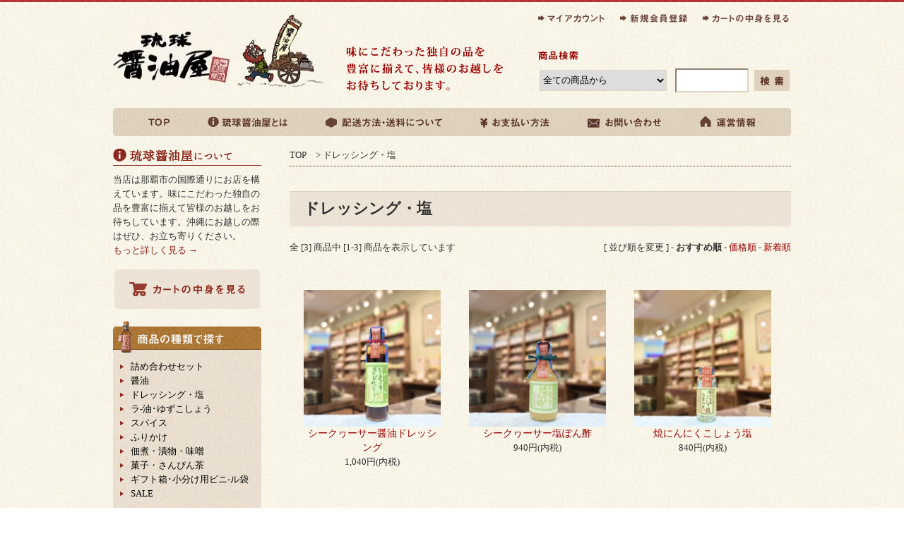

--- FILE ---
content_type: text/html; charset=EUC-JP
request_url: https://ryukyushoyuya.co.jp/?mode=cate&cbid=1249554&csid=0
body_size: 6813
content:
<!DOCTYPE html PUBLIC "-//W3C//DTD XHTML 1.0 Transitional//EN" "http://www.w3.org/TR/xhtml1/DTD/xhtml1-transitional.dtd">
<html xmlns:og="http://ogp.me/ns#" xmlns:fb="http://www.facebook.com/2008/fbml" xmlns:mixi="http://mixi-platform.com/ns#" xmlns="http://www.w3.org/1999/xhtml" xml:lang="ja" lang="ja" dir="ltr">
<head>
<meta http-equiv="content-type" content="text/html; charset=euc-jp" />
<meta http-equiv="X-UA-Compatible" content="IE=edge,chrome=1" />
<title>ドレッシング・塩 - 琉球醤油屋</title>
<meta name="Keywords" content="ドレッシング・塩,琉球醤油屋,塩醤油,沖縄,国際通り,平和通り,お土産,調味料" />
<meta name="Description" content="琉球醤油屋では人気の塩醤油の他にも味にこだわった独自の品を豊富に揃えております。" />
<meta name="Author" content="" />
<meta name="Copyright" content="GMOペパボ" />
<meta http-equiv="content-style-type" content="text/css" />
<meta http-equiv="content-script-type" content="text/javascript" />
<link rel="stylesheet" href="https://img06.shop-pro.jp/PA01162/482/css/2/index.css?cmsp_timestamp=20260106113741" type="text/css" />

<link rel="alternate" type="application/rss+xml" title="rss" href="https://ryukyushoyuya.co.jp/?mode=rss" />
<link rel="alternate" media="handheld" type="text/html" href="https://ryukyushoyuya.co.jp/?mode=cate&cbid=1249554&csid=0" />
<link rel="shortcut icon" href="https://img06.shop-pro.jp/PA01162/482/favicon.ico?cmsp_timestamp=20240924101743" />
<script type="text/javascript" src="//ajax.googleapis.com/ajax/libs/jquery/1.7.2/jquery.min.js" ></script>
<meta property="og:title" content="ドレッシング・塩 - 琉球醤油屋" />
<meta property="og:description" content="琉球醤油屋では人気の塩醤油の他にも味にこだわった独自の品を豊富に揃えております。" />
<meta property="og:url" content="https://ryukyushoyuya.co.jp?mode=cate&cbid=1249554&csid=0" />
<meta property="og:site_name" content="琉球醤油屋" />
<meta property="og:image" content=""/>
<script>
  var Colorme = {"page":"product_list","shop":{"account_id":"PA01162482","title":"\u7409\u7403\u91a4\u6cb9\u5c4b"},"basket":{"total_price":0,"items":[]},"customer":{"id":null}};

  (function() {
    function insertScriptTags() {
      var scriptTagDetails = [];
      var entry = document.getElementsByTagName('script')[0];

      scriptTagDetails.forEach(function(tagDetail) {
        var script = document.createElement('script');

        script.type = 'text/javascript';
        script.src = tagDetail.src;
        script.async = true;

        if( tagDetail.integrity ) {
          script.integrity = tagDetail.integrity;
          script.setAttribute('crossorigin', 'anonymous');
        }

        entry.parentNode.insertBefore(script, entry);
      })
    }

    window.addEventListener('load', insertScriptTags, false);
  })();
</script>
</head>
<body>
<meta name="colorme-acc-payload" content="?st=1&pt=10028&ut=1249554,0&at=PA01162482&v=20260122160943&re=&cn=14f6dcf1eb87b37aa6dec00c65e27934" width="1" height="1" alt="" /><script>!function(){"use strict";Array.prototype.slice.call(document.getElementsByTagName("script")).filter((function(t){return t.src&&t.src.match(new RegExp("dist/acc-track.js$"))})).forEach((function(t){return document.body.removeChild(t)})),function t(c){var r=arguments.length>1&&void 0!==arguments[1]?arguments[1]:0;if(!(r>=c.length)){var e=document.createElement("script");e.onerror=function(){return t(c,r+1)},e.src="https://"+c[r]+"/dist/acc-track.js?rev=3",document.body.appendChild(e)}}(["acclog001.shop-pro.jp","acclog002.shop-pro.jp"])}();</script><a id="pagetop"></a>
<div id="wrapper">
<div id="container">

	
<div class="header">
<div class="heaeder-left">
<h1 class="header-left-h1"><a href="./"><img src="https://img06.shop-pro.jp/PA01162/482/etc/logo2.jpg?cmsp_timestamp=20210907094952" width="310" height="109" alt="琉球醤油屋" /></a></h1>
<h2 class="header-left-h2"><img src="https://img05.shop-pro.jp/PA01162/482/etc/h2.png?20120411115444" width="222" height="63" alt="味にこだわった独自の品を豊富に揃えて、皆様のお越しをお待ちしております。" /></h2>
</div>

<div class="header-right">
<ul class="h-navi">
<li><a href="https://ryukyushoyuya.co.jp/?mode=myaccount" class="hnavi1"><span class="none">マイアカウント</span></a></li>
<li><a href="https://ryukyushoyuya.co.jp/customer/signup/new" class="hnavi2"><span class="none">新規会員登録</span></a></li>
<li><a href="https://ryukyushoyuya.co.jp/cart/proxy/basket?shop_id=PA01162482&shop_domain=ryukyushoyuya.co.jp" class="hnavi3"><span class="none">カートの中身を見る</span></a></li>
</ul>
<div class="productsearch">
<h3><img src="https://img05.shop-pro.jp/PA01162/482/etc/productsearch.png?20120411115325" width="57" height="13" alt="商品検索" /></h3>
<form action="https://ryukyushoyuya.co.jp/" method="GET" id="search">
<input type="hidden" name="mode" value="srh" />
<table>
<tr><td width="190px">
<select name="cid" style="width:180px; border-color:#E0D3C0; height:30px;">
<option value="">全ての商品から</option>
<option value="1249555,0">詰め合わせセット</option>
<option value="1189568,0">醤油</option>
<option value="1249554,0">ドレッシング・塩</option>
<option value="1249558,0">ラ-油･ゆずこしょう</option>
<option value="1415018,0">スパイス</option>
<option value="2901198,0">ふりかけ</option>
<option value="1249559,0">佃煮・漬物・味噌</option>
<option value="1189574,0">菓子・さんぴん茶</option>
<option value="2723783,0">ギフト箱･小分け用ビニ-ル袋</option>
<option value="2619851,0">SALE</option>
</select>
</td>
<td width="110px">
<input type="text" name="keyword" style="width:100px; height:30px; border-color:#E0D3C0;">
</td>
<td><input type="image" src="//img05.shop-pro.jp/PA01162/482/etc/btn-search.gif?20120411115344" value="submit" alt="検索" border="0">
</td></tr>
</table>
</form>
</div>

</div>

</div>

<ul class="g-navi">
<li><a href="./" class="gnavi1"><span class="none">トップ</span></a></li>
<li><a href="http://ryukyushoyuya.co.jp/?tid=2&mode=f1" class="gnavi2"><span class="none">琉球醤油屋とは</span></a></li>
<li><a href="https://ryukyushoyuya.co.jp/?mode=sk#delivery" class="gnavi3"><span class="none">配送方法・送料について</span></a></li>
<li><a href="https://ryukyushoyuya.co.jp/?mode=sk#payment" class="gnavi4"><span class="none">お支払い方法</span></a></li>
<li><a href="https://ryukyusyouya.shop-pro.jp/customer/inquiries/new" class="gnavi5"><span class="none">お問い合わせ</span></a></li>
<li><a href="https://ryukyushoyuya.co.jp/?mode=sk" class="gnavi6"><span class="none">運営情報</span></a></li>
</ul>

</div>

	
	
<div id="container">

<div class="main">

<div id="bread">
<a href="./">TOP</a>
 &gt; <a href='?mode=cate&cbid=1249554&csid=0'>ドレッシング・塩</a></div>









<h3 class="product-ttl">ドレッシング・塩</h3>


<p class="p-left">
全 [3] 商品中 [1-3] 商品を表示しています
</p>


<p class="p-right">
[&nbsp;並び順を変更&nbsp;] - 
<span style="font-weight: bolder;">おすすめ順</span> - <a href="?mode=cate&cbid=1249554&csid=0&sort=p">価格順</a> - <a href="?mode=cate&cbid=1249554&csid=0&sort=n">新着順</a></p>



<ul class="product-list">
<li><p>
<a href="?pid=42285041"><img src="https://img06.shop-pro.jp/PA01162/482/product/42285041_th.jpg?cmsp_timestamp=20240815123916" width="194" /></a>
</p>
<p><a href="?pid=42285041">シークヮーサー醤油ドレッシング</a>
</p>
<p>

1,040円(内税)<br />
</p>
</li>
<li><p>
<a href="?pid=42285877"><img src="https://img06.shop-pro.jp/PA01162/482/product/42285877_th.jpg?cmsp_timestamp=20240815124005" width="194" /></a>
</p>
<p><a href="?pid=42285877">シークヮーサー塩ぽん酢</a>
</p>
<p>

940円(内税)<br />
</p>
</li>
<li><p>
<a href="?pid=42308596"><img src="https://img06.shop-pro.jp/PA01162/482/product/42308596_th.jpg?cmsp_timestamp=20240815124135" width="194" /></a>
</p>
<p><a href="?pid=42308596">焼にんにくこしょう塩</a>
</p>
<p>

840円(内税)<br />
</p>
</li>
</ul>


<p class="clear tcenter b-m50">	全 [3] 商品中 [1-3] 商品を表示しています
	</p>

	
	
</p>


<ul class="best-selling clear">
<li><p>

<a href="?pid=42284395"><img src="https://img06.shop-pro.jp/PA01162/482/product/42284395_th.jpg?cmsp_timestamp=20240815115026" width="125" /></a>

<p><a href="?pid=42284395"><img class='new_mark_img1' src='https://img.shop-pro.jp/img/new/icons30.gif' style='border:none;display:inline;margin:0px;padding:0px;width:auto;' />塩醤油 250ml</a></p>

1,080円(内税)<br />
</p>
<p></p>
</li>
<li><p>

<a href="?pid=42026860"><img src="https://img06.shop-pro.jp/PA01162/482/product/42026860_th.jpg?cmsp_timestamp=20240815124250" width="125" /></a>

<p><a href="?pid=42026860">おかず醤油ラー油</a></p>

1,040円(内税)<br />
</p>
<p></p>
</li>
<li><p>

<a href="?pid=42309243"><img src="https://img06.shop-pro.jp/PA01162/482/product/42309243_th.jpg?cmsp_timestamp=20240820125442" width="125" /></a>

<p><a href="?pid=42309243">黒糖醤油かりんとう 140g</a></p>

850円(内税)<br />
</p>
<p></p>
</li>
</ul>


<ul class="featured-products">
<li><p>

<a href="?pid=165089502"><img src="https://img06.shop-pro.jp/PA01162/482/product/165089502_th.png?cmsp_timestamp=20240820140209" width="125" /></a>

<p><a href="?pid=165089502">定番醤油セット</a></p>

3,210円(内税)<br />
</p>
<p></p>
</li>
<li><p>

<a href="?pid=181188637"><img src="https://img06.shop-pro.jp/PA01162/482/product/181188637_th.png?cmsp_timestamp=20240820134012" width="125" /></a>

<p><a href="?pid=181188637">琉球醤油屋ベスト４セット</a></p>

4,500円(内税)<br />
</p>
<p></p>
</li>
<li><p>

<a href="?pid=181188677"><img src="https://img06.shop-pro.jp/PA01162/482/product/181188677_th.png?cmsp_timestamp=20240820134113" width="125" /></a>

<p><a href="?pid=181188677">人気の醤油セット</a></p>

3,620円(内税)<br />
</p>
<p></p>
</li>
<li><p>

<a href="?pid=181188697"><img src="https://img06.shop-pro.jp/PA01162/482/product/181188697_th.png?cmsp_timestamp=20240820134154" width="125" /></a>

<p><a href="?pid=181188697">塩醤油・ピリ辛セット</a></p>

4,420円(内税)<br />
</p>
<p></p>
</li>
<li><p>

<a href="?pid=181188713"><img src="https://img06.shop-pro.jp/PA01162/482/product/181188713_th.png?cmsp_timestamp=20240820134241" width="125" /></a>

<p><a href="?pid=181188713">お手頃セット</a></p>

1,960円(内税)<br />
</p>
<p></p>
</li>
<li><p>

<a href="?pid=183355084"><img src="https://img06.shop-pro.jp/PA01162/482/product/183355084_th.png?cmsp_timestamp=20241120100131" width="125" /></a>

<p><a href="?pid=183355084">おすすめ詰め合わせセット</a></p>

5,270円(内税)<br />
</p>
<p></p>
</li>
<li><p>

<a href="?pid=126529681"><img src="https://img06.shop-pro.jp/PA01162/482/product/126529681_th.png?cmsp_timestamp=20240820135304" width="125" /></a>

<p><a href="?pid=126529681">定番醤油セット(150ml)</a></p>

1,990円(内税)<br />
</p>
<p></p>
</li>
<li><p>

<a href="?pid=41993901"><img src="https://img06.shop-pro.jp/PA01162/482/product/41993901_th.png?cmsp_timestamp=20240918142610" width="125" /></a>

<p><a href="?pid=41993901">詰め合わせセット2</a></p>

3,710円(内税)<br />
</p>
<p></p>
</li>
</ul>

<h4 class="clear"><img src="https://img05.shop-pro.jp/PA01162/482/etc/ttl-shopintro.png?20120413080124" width="97" height="17" alt="店舗紹介" /></h4>
<div class="shop-info">


<div class="shopinfo2">
<h5><span class="none">琉球醤油屋 国際通り 松尾店　5月1日OPEN!</span><a href="https://goo.gl/maps/yDNncfTbVvQ87Wvg7" target="_blank">Googleマップで確認</a></h5>
<table class="shopinfo-tbl">
<tr><th>所在地</th><td>〒900-0014　沖縄県那覇市松尾2-1-3<b>(R5.5.1NEW OPEN!)</b></td></tr>
<tr><th>電話番号</th><td>：098-861-0191</td></tr>
<tr><th>店休日</th><td>：年中無休</td></tr>
<tr><th>営業時間</th><td>：10：00～20：00</td></tr>
<tr><th>駐車場</th><td>：なし</td></tr>
<tr><th>アクセス</th><td>：県庁前駅より徒歩8分</td></tr>
</table>
</div>
		
	
<!---	
<table>
		<tr valign="top">
			<td><img src="https://img06.shop-pro.jp/PA01162/482/etc/IMG_1771.JPG?cmsp_timestamp=20230427114902" width="250"></td>
			<td>&nbsp;&nbsp;&nbsp;<a href="http://ryukyushoyuya.co.jp/?tid=2&mode=f1#shop"><b><font size="3" color="#8b0000">琉球醤油屋 国際通り 松尾店</font><font size="3" color="#000000">（R5.5.1NEW OPEN!）</font></b></a><br><br>
&nbsp;&nbsp;&nbsp;&nbsp;<font size="3">〒900-0014<br>
&nbsp;&nbsp;&nbsp;&nbsp;沖縄県那覇市松尾2-1-3<br>
&nbsp;&nbsp;&nbsp;&nbsp;℡：098-861-0191<br><br>
&nbsp;&nbsp;&nbsp;&nbsp;営業時間：10：00～20：00(年中無休)<br>
&nbsp;&nbsp;&nbsp;&nbsp;駐車場：なし<br>
&nbsp;&nbsp;&nbsp;&nbsp;県庁前駅より徒歩8分</font><br><br>
				&nbsp;&nbsp;&nbsp;<a href="https://goo.gl/maps/FoozA7Uj2Ef4mGqu8?coh=178572&entry=tt">
				Googlemapで見る</a>
			</td>
		</tr>
	</table>	
	--->
<!---	
<div class="shop1">
<h5><a href="http://ryukyushoyuya.co.jp/?tid=2&mode=f1#shop">琉球醤油屋<br />
国際通り１号店</a></h5>
<p>〒900-0013</p>
<p>沖縄県那覇市牧志2-7-27</p>
<p>℡：098-863-5990</p>
<p>営業時間：10：00～21：00</p>
<p>駐車場：なし</p>
<p>ゆいレール牧志駅より徒歩3分</p>
</div>
shop1 end
<div class="shop1">
<h5><a href="http://ryukyushoyuya.co.jp/?tid=2&mode=f1#shop">琉球醤油屋<br />
松尾店</a></h5>
<p>〒900-0014</p>
<p>沖縄県那覇市松尾2-1-3</p>
<p>℡：098-861-0191</p>
<p>営業時間：10：00～20：00</p>
<p>駐車場：なし</p>
<p>県庁前駅より徒歩8分</p>
</div>
shop2 end-->
</div>


<div class="user-guide">
<div class="guide-left">
<h5><img src="https://img05.shop-pro.jp/PA01162/482/etc/sub-pay.png?20120413135306" width="77" height="12" alt="お支払い方法" /></h5>
<ul class="pay-guide">
<li>・クレジットカード決済</li>
<li>・代金引換（現金のみ）</li>
<li>・ゆうちょ銀行（原則、プレゼント発送時のみ）<br/>　ご希望の方は<a href="&#109;&#97;&#105;&#108;&#116;&#111;&#58;&#105;&#110;&#102;&#111;&#64;&#114;&#121;&#117;&#107;&#121;&#117;&#115;&#104;&#111;&#121;&#117;&#121;&#97;&#46;&#99;&#111;&#46;&#106;&#112;" class="wine" target="blank">&#105;&#110;&#102;&#111;&#64;&#114;&#121;&#117;&#107;&#121;&#117;&#115;&#104;&#111;&#121;&#117;&#121;&#97;&#46;&#99;&#111;&#46;&#106;&#112;</a>まで<br/>　お問い合わせ下さい。</li>
</ul>
<h5><img src="https://img05.shop-pro.jp/PA01162/482/etc/sub-carriage.png?20120413135425" width="56" height="12" alt="送料・配送料" /></h5>
<p class="yamato">配送業者：クロネコヤマト</p>
<p class="b-m10">地方発送料金表　　単位：円</p>
<table class="yamato-tbl">
<tr><th>北海道</th><td>1,440</td><th>関西</th><td>1,420</td></tr>
<tr><th>東北</th><td>1,420</td><th>中国</th><td>1,420</td></tr>
<tr><th>関東</th><td>1,420</td><th>四国</th><td>1,420</td></tr>
<tr><th>信越</th><td>1,420</td><th>九州</th><td>1,420</td></tr>
<tr><th>北陸</th><td>1,420</td><th>沖縄</th><td>730</td></tr>
<tr><th>中部</th><td>1,420</td></tr>
</table>
<div class="yamato-attend">
<p>※代金引換の場合、手数料330円が必要となります。</p>
<p>※出荷日より到着までは、</p>
<p>　・関西以西 → 翌日</p>
<p>　・中部以東 → 翌々日</p>
<p>　となっておりますのでご了承下さい。</p>
</div>
</div>

<div class="guide-right">
<h5><img src="https://img05.shop-pro.jp/PA01162/482/etc/sub-period.png?20120413135514" width="61" height="12" alt="引渡し期間" /></h5>
<p>ご注文から10日以内で発送いたします。</p>
<p>もし何らかの事情で遅くなる場合はEメールまたは電話でご連絡します。</p>
<h5><img src="https://img05.shop-pro.jp/PA01162/482/etc/sub-return.png?20120413135539" width="149" height="12" alt="返品の可否と条件について" /></h5>
<p>商品の相違、不良品、破損で返品・交換を希望される場合は商品到着後、早急にご連絡下さい。返品は宅配便の着払いで販売元へお送り下さい。尚、食品に付き、原則としてお客様の都合による返品及び交換はご容赦下さいませ。</p>
<h5><img src="https://img05.shop-pro.jp/PA01162/482/etc/sub-returnperiod.png?20120413135605" width="52" height="12" alt="返品期限" /></h5>
<p>商品到着日より７日以内</p>
<h5><img src="https://img05.shop-pro.jp/PA01162/482/etc/sub-contact.png?20120413135716" width="76" height="12" alt="お問い合わせ" /></h5>
<p>琉球醤油屋</p>
<p>沖縄県那覇市松尾2-1-3</p>
<p>電話：098-861-0191</p>
<p>E-MAIL：info@ryukyushouyuya.co.jp</p><br>
	<div class="yamato-attend">
	<p>※ﾒｰﾙでのお問い合わせは返信にお時間がかかる場合がございます。<br>お急ぎの方は、お電話にてお問い合わせをお願い致します。</p>	</div>
<p>
</div>

</div>

<p class="pagetop"><a href="#pagetop"><img src="https://img05.shop-pro.jp/PA01162/482/etc/pagetop.gif?20120501095158" width="123" height="13" alt="ページトップ" /></a></p>
</div>




<div class="side">
<h4><img src="https://img05.shop-pro.jp/PA01162/482/etc/ttl-aboutus.png?20120411170051" width="169" height="19" alt="琉球醤油屋について" /></h4>
<p>当店は那覇市の国際通りにお店を構えています。味にこだわった独自の品を豊富に揃えて皆様のお越しをお待ちしています。沖縄にお越しの際はぜひ、お立ち寄りください。</p>
<p class="b-m15"><a href="http://ryukyushoyuya.co.jp/?tid=2&mode=f1" class="wine">もっと詳しく見る →</a></p>
<p class="b-m15"><a href="https://ryukyushoyuya.co.jp/cart/proxy/basket?shop_id=PA01162482&shop_domain=ryukyushoyuya.co.jp"><img src="https://img05.shop-pro.jp/PA01162/482/etc/btn-cart.png?20120411170153" width="210" height="60" alt="カートの中身をみる" /></a></p>

<h5><img src="https://img05.shop-pro.jp/PA01162/482/etc/ttl-category.png?20120413083529" width="210" height="45" alt="商品の種類で探す" /></h5>
<ul class="cat-list">
<li><a href="https://ryukyushoyuya.co.jp/?mode=cate&cbid=1249555&csid=0">
詰め合わせセット
</li>
<li><a href="https://ryukyushoyuya.co.jp/?mode=cate&cbid=1189568&csid=0">
醤油
</li>
<li><a href="https://ryukyushoyuya.co.jp/?mode=cate&cbid=1249554&csid=0">
ドレッシング・塩
</li>
<li><a href="https://ryukyushoyuya.co.jp/?mode=cate&cbid=1249558&csid=0">
ラ-油･ゆずこしょう
</li>
<li><a href="https://ryukyushoyuya.co.jp/?mode=cate&cbid=1415018&csid=0">
スパイス
</li>
<li><a href="https://ryukyushoyuya.co.jp/?mode=cate&cbid=2901198&csid=0">
ふりかけ
</li>
<li><a href="https://ryukyushoyuya.co.jp/?mode=cate&cbid=1249559&csid=0">
佃煮・漬物・味噌
</li>
<li><a href="https://ryukyushoyuya.co.jp/?mode=cate&cbid=1189574&csid=0">
菓子・さんぴん茶
</li>
<li><a href="https://ryukyushoyuya.co.jp/?mode=cate&cbid=2723783&csid=0">
ギフト箱･小分け用ビニ-ル袋
</li>
<li><a href="https://ryukyushoyuya.co.jp/?mode=cate&cbid=2619851&csid=0">
SALE
</li>

</ul>
<p class="b-m15"><a href="http://ryukyushoyuya.co.jp/?mode=cate&cbid=1249555&csid=0"><img src="https://img05.shop-pro.jp/PA01162/482/etc/btn-giftset.png?20120411170211" width="210" height="179" alt="大切な人への贈り物。ギフトセットご用意致しました。" /></a></p>
<p class="b-m15"><a href="https://ryukyusyouya.shop-pro.jp/customer/newsletter/subscriptions/new"><img src="https://img05.shop-pro.jp/PA01162/482/etc/btn-mailmagazine.png?20120411170244" width="210" height="60" alt="メルマガ登録はこちらから" /></a></p>
<p class="b-m15"><a href="https://www.facebook.com/ryukyusyouyuya" target="_blank"><img src="https://img05.shop-pro.jp/PA01162/482/etc/btn-facebook.png?20120411170305" width="210" height="90" alt="日々の事更新しています。琉球醤油屋FaceBookページはこちら" /></a></p>
<p class="b-m15"><img src="https://img05.shop-pro.jp/PA01162/482/etc/btn-mbsite.png?20120411170328" width="210" height="90" alt="携帯からもご購入できます。" /></p>
<p><img src="https://img05.shop-pro.jp/PA01162/482/etc/bnr-shipping.gif?20120502082401" width="210" height="100" alt="送料、大きさ重さは関係ないのでまとめての購入がお得です。" /></p>
</div>


</div>	


<div class="footer">
<ul class="f-navi b-m10">
<li><a href="./">TOP</a>｜</li>
<li><a href="http://ryukyushoyuya.co.jp/?tid=2&mode=f1">琉球醤油屋とは</a>｜</li>
<li><a href="http://ryukyushoyuya.co.jp/?tid=2&mode=f1#shop">店舗紹介</a>｜</li>
<li><a href="https://ryukyushoyuya.co.jp/?mode=myaccount">マイアカウント</a>｜</li>
<li><a href="https://ryukyusyouya.shop-pro.jp/customer/inquiries/new">お問い合わせ</a></li>
</ul>
<ul class="f-navi">
<li><a href="https://ryukyushoyuya.co.jp/?mode=sk">特定商取引法に基づく表記</a>｜</li>
<li><a href="https://ryukyushoyuya.co.jp/?mode=sk#payment">お支払い方法について</a>｜</li>
<li><a href="https://ryukyushoyuya.co.jp/?mode=sk#delivery">配送方法・送料について</a>｜</li>
<li><a href="https://ryukyushoyuya.co.jp/?mode=privacy">プライバシーポリシー</a></li>
</ul>
</div>
<p class="copy">Copyright 2012 by CHIKUSHI Co.,LTD. All Rights Reserved.</p>


</div>

</div>
</div><script type="text/javascript" src="https://ryukyushoyuya.co.jp/js/cart.js" ></script>
<script type="text/javascript" src="https://ryukyushoyuya.co.jp/js/async_cart_in.js" ></script>
<script type="text/javascript" src="https://ryukyushoyuya.co.jp/js/product_stock.js" ></script>
<script type="text/javascript" src="https://ryukyushoyuya.co.jp/js/js.cookie.js" ></script>
<script type="text/javascript" src="https://ryukyushoyuya.co.jp/js/favorite_button.js" ></script>
</body></html>

--- FILE ---
content_type: text/css
request_url: https://img06.shop-pro.jp/PA01162/482/css/2/index.css?cmsp_timestamp=20260106113741
body_size: 12087
content:
@charset "UTF-8";
/* CSS Document */

/* ************************************************ 
 *	��������
 * ************************************************ */
* {
	margin: 0px;
	padding: 0px;
}

body {
	color: #333;
	font-size: small;
	font-family: "Verdana", "�ҥ饮�γѥ� Pro W3", "�ͣ� �����å�", "Osaka������";
	line-height: 1.6em;
	background:url(https://img05.shop-pro.jp/PA01162/482/etc/bg.gif?20120411073136) repeat;
	text-align:center;
}

br.clear {
	clear: both;
	font: 0pt/0pt sans-serif;
}

img {
	border: 0px;
}
a {
	text-decoration:none;
	color:#8D281D;
}
a:hover {
	text-decoration:underline;
}
/*****���̥�������*****/
/** none style **/
.none {
	display:none;
}
/** clear style **/
.clear {
	clear: both;
}
/** float style **/
.fleft0 {
	float:left;
	display:inline;
}
.fright0 {
	float:right;
	display:inline;
}
/** color style **/
.wine {
	color:#8D281D;
}
.red {
	color:#990000;
}

/**align style**/
/**align style**/
.tcenter {
	text-align:center;
}
/** Bottom-margins style **/
.b-m10 {
	margin-bottom:10px;
}
.b-m15 {
	margin-bottom:15px;
}
.b-m20 {
	margin-bottom:20px;
}
.b-m50 {
	margin-bottom:50px;
}
/* ------------------------------------- 
 *	�ڡ����쥤������
 * ------------------------------------- 
 *���ڡ������Τ�����800px�ȤʤäƤ��ޤ���
    ���򹭤�����ϡ�.side��.main��width
    �ι���ͤ�#container��width�ˤʤ�褦
    ���ꤷ�Ƥ���������
 * ------------------------------------- */

/*�ڡ������Τ������쥤�����Ȥ򥻥󥿥��*/
#wrapper {
	background:url(https://img05.shop-pro.jp/PA01162/482/etc/top-rep.gif?20120411113407) top repeat-x;
	width:100%;
	padding-top:3px;
}
#container {
	margin:0px auto;
	width:960px;
	text-align:left;
}
.pagetop {
	text-align:right;
	padding-bottom:20px;
}

/*�إå����ʥڡ��������ȥ롢�������Х��˥塼��*/
.header {
	width:100%;
	clear:left;
	overflow:hidden;
	padding-top:17px;
	padding-bottom:20px;
}
.heaeder-left {
	width:552px;
	float:left;
	overflow:hidden;
}
.header-left-h1 {
	float:left;
	width:310px;
}
.header-left-h2 {
	float:right;
	width:222px;
	padding-top:46px;
}

.header-right {
	width:358px;
	float:right;
	overflow:hidden;
}
.h-navi {
	overflow:hidden;
	list-style:none;
	margin-bottom:40px;
}
.h-navi li {
	float:left;
}
.h-navi a {
	display:block;
	height:12px;
}
.hnavi1 {
	background:url(https://img05.shop-pro.jp/PA01162/482/etc/hnavi1.png?20120411113822) no-repeat;
	width:94px;
	margin-right:22px;
}
.hnavi1:hover {
	background:url(https://img05.shop-pro.jp/PA01162/482/etc/hnavi1_ov.png?20120411113850) no-repeat;
}
.hnavi2 {
	background:url(https://img05.shop-pro.jp/PA01162/482/etc/hnavi2.png?20120411113901) no-repeat;
	width:95px;
	margin-right:22px;
}
.hnavi2:hover {
	background:url(https://img05.shop-pro.jp/PA01162/482/etc/hnavi2_ov.png?20120411113910) no-repeat;
}
.hnavi3 {
	background:url(https://img05.shop-pro.jp/PA01162/482/etc/hnavi3.png?20120411113927) no-repeat;
	width:122px;
}
.hnavi3:hover {
	background:url(https://img05.shop-pro.jp/PA01162/482/etc/hnavi3_ov.png?20120411113936) no-repeat;
}
.productsearch {
	clear:both;
	overflow:hidden;
}
.productsearch h3{
	margin-bottom:10px;
}
/*****�������Х�ʥӥ��������*****/
.g-navi {
	width:100%;
	list-style:none;
	margin-bottom:17px;
	overflow:hidden;
}
.g-navi li {
	float:left;
}
.g-navi a {
	display:block;
	height:40px;
}
.gnavi1 {
	background:url(https://img05.shop-pro.jp/PA01162/482/etc/gnavi1.png?20120411113958) no-repeat;
	width:120px;
}
.gnavi1:hover {
	background:url(https://img05.shop-pro.jp/PA01162/482/etc/gnavi1_ov.png?20120411114019) no-repeat;
}
.gnavi2 {
	background:url(https://img05.shop-pro.jp/PA01162/482/etc/gnavi2.png?20120411114042) no-repeat;
	width:154px;
}
.gnavi2:hover {
	background:url(https://img05.shop-pro.jp/PA01162/482/etc/gnavi2_ov.png?20120411114058) no-repeat;
}
.gnavi3 {
	background:url(https://img05.shop-pro.jp/PA01162/482/etc/gnavi3.png?20120411114131) no-repeat;
	width:224px;
}
.gnavi3:hover {
	background:url(https://img05.shop-pro.jp/PA01162/482/etc/gnavi3_ov.png?20120411114142) no-repeat;
}
.gnavi4 {
	background:url(https://img05.shop-pro.jp/PA01162/482/etc/gnavi4.png?20120411114206) no-repeat;
	width:154px;
}
.gnavi4:hover {
	background:url(http://img05.shop-pro.jp/PA01162/482/etc/gnavi4_ov.png?20120411114223	) no-repeat;
}
.gnavi5 {
	background:url(https://img05.shop-pro.jp/PA01162/482/etc/gnavi5.png?20120411114331) no-repeat;
	width:154px;
}
.gnavi5:hover {
	background:url(https://img05.shop-pro.jp/PA01162/482/etc/gnavi5_ov.png?20120411114358) no-repeat;
}
.gnavi6 {
	background:url(https://img05.shop-pro.jp/PA01162/482/etc/gnavi6.png?20120411114428) no-repeat;
	width:154px;
}
.gnavi6:hover {
	background:url(https://img05.shop-pro.jp/PA01162/482/etc/gnavi6_ov.png?20120411114438) no-repeat;
}
/*****�ȥåץ���ƥ��*****/
.top-contents {
	clear:both;
	overflow:hidden;
/**
	background:url(https://file001.shop-pro.jp/PA01162/482/main.jpg) top repeat-x;
	padding-top:375px;
**/
}
/*�����̱�¦������*/
.main {
	float: right;
	width: 710px;
}
.main h4{
	border-bottom:#8D281D 1px solid;
	padding-bottom:5px;
	margin-bottom:10px;
}

/* ���꾦���ˡ�˴�Ť�ɽ�������ʤʤɡ˥ܥ��� */
p#sk_link_other {
	text-align:left;
	margin-top:10px;
}

p#sk_link_other a {
	font-size:12px;
}
/*�����̺�¦��˥塼������*/
/**������**/
.side {
	float:left;
	width:210px;
	margin-bottom:30px;
}
.side h4 {
	border-bottom:#8D281D 1px solid;
	padding-bottom:5px;
	margin-bottom:10px;
}
.cat-list {
	background:url(https://img05.shop-pro.jp/PA01162/482/etc/bg-cat.gif?20120413083641) repeat;
	list-style:none;
	margin-top:-5px;
	margin-bottom:20px;
	padding:15px 10px;
}
.cat-list li {
	background:url(https://img05.shop-pro.jp/PA01162/482/etc/icon-winetriangle.png?20120413084326) left no-repeat;
	padding-left:15px;
}
.cat-list a {
	color:#000000;
	text-decoration:none;
}
.subtotal {
	padding:5px 0;
}
.stotal {
	text-align:right;
}
.total {
	padding:5px 0;
	border-top:1px solid #C3C3C3;
	text-align:right;
}

.postage {
	border-top:1px dotted #C3C3C3;
	border-bottom:1px dotted #C3C3C3;
	list-style-type:none;
	margin-bottom:5px;
}

.postage li {
	margin:5px 0;
	color:red;
	text-align:left;
}

.viewcart {
	padding:5px 0;
	text-align:center;
}



/*���եå����ʥ��ԡ��饤�ȡˡ�*/
.footer {
	clear:both;
	overflow:hidden;
	border-top:#5A3327 1px dotted;
	width:100%;
	text-align:center;
	padding:20px 0px;
}
.footer a{
	color:#000;
}
.f-navi li{
	display:inline;
}
#group-list {
	border-top:#838383 dotted 1px;
	padding:5px 0px 0px;
	margin:10px 20px 0px 0px;
}
.copy {
	background:#E4D9C7;
	color:#5A3327;
	font-size:11px;
	padding:5px 0px;
}
/**���ʥꥹ��**/
.best-selling {
	background:url(https://img06.shop-pro.jp/PA01162/482/etc/tag-recomendnew2.jpg?cmsp_timestamp=20210914140255) left top no-repeat;
	padding-left:150px;
	overflow:hidden;
	list-style:none;
	padding-bottom:20px;
	border-bottom:#5A3327 1px dotted;
	margin-bottom:20px;
	min-height:222px;
}
.best-selling li {
	width:125px;
	float:left;
	padding-left:15px;
}

.featured-products {
	clear:both;
	background:url(https://img06.shop-pro.jp/PA01162/482/etc/tag-bestsetnew2.jpg?cmsp_timestamp=20210914140241) left top no-repeat;
	padding-left:150px;
	overflow:hidden;
	list-style:none;
	padding-bottom:40px;
	min-height:222px;
}
.featured-products li {
	width:125px;
	float:left;
	padding-left:15px;
}
/**Ź�޾Ҳ�**/
.shop-info {
	overflow:hidden;
	padding-top:10px;
	padding-bottom:50px;
}
.shop-info h5 {
	color:#8D281D;
	font-size:16px;
}
.shop-info a{
	color:#8D281D;
}

.shop1 {
	background:url(https://img06.shop-pro.jp/PA01162/482/etc_base64/vr7I-MW5.png?cmsp_timestamp=20240808101933) left top no-repeat;
	padding-left:155px;
	padding-top:24px;
	float:left;
	width:100%;
}
.shop2 {
	background:url(https://img06.shop-pro.jp/PA01162/482/etc/%CA%BF%CF%C2%C5%B9%CA%DEsmall.jpg?cmsp_timestamp=20210830141856) left top no-repeat;
	padding-left:155px;
	padding-top:24px;
	float:right;
	width:200px;
}
/**����ʧ����ˡ�����䤤��碌**/
.user-guide {
	clear:both;
	overflow:hidden;
	margin-bottom:50px;
}
.user-guide p{
	font-size:11px;
	color:#5F5F5F;
	line-height:1.4em;
}
.user-guide h5 {
	border-bottom:#C4B9B1 1px solid;
	padding-top:30px;
	padding-bottom:10px;
	margin-bottom:15px;
}
.guide-left {
	width:270px;
	float:left;
}
.guide-right {
	width:404px;
	float:right;
}
/*.pay-guide {
	background:url(https://img05.shop-pro.jp/PA01162/482/etc/card.jpg?20120501095254) center bottom no-repeat;
	padding-bottom:26px;
}*/
.pay-guide li {
	font-size:11px;
	color:#5F5F5F;
	line-height:1.4em;
}
.yamato {
	background:url(https://img05.shop-pro.jp/PA01162/482/etc/yamato.jpg?20120501095329) right no-repeat;
	width:240px;
	margin-bottom:10px;
}
.yamato-tbl {
	width:100%;
	border-collapse:collapse;
	margin-bottom:10px;
}
.yamato-tbl th{
	background:#ECE3D6;
	border:#666 1px solid;
	text-align:center;
	padding:5px;
	font-weight:normal;
}
.yamato-tbl td{
	border:#666 1px solid;
	text-align:right;
	padding:5px;
}
.yamato-attend p {
	color:#990000;
	line-height:1.4em;
}
/**���إڡ���**/
#bread {
	border-bottom:#5A3327 1px dotted;
	padding-bottom:5px;
	margin-bottom:35px;
}
#bread a {
	color:#333;
	padding-right:10px;
}
#bread li {
	display:inline;
	padding-right:10px;
}
/**���ʰ���**/
.product-ttl {
	background:url(https://img05.shop-pro.jp/PA01162/482/etc/bg-list-ttl.gif?20120413152005) no-repeat;
	font-size:22px;
	color:#333333;
	padding-top:15px;
	padding-left:20px;
	height:35px;
	margin-bottom:20px;
}
.p-left {
	width:355px;
	float:left;
}
.p-right {
	width:355px;
	float:right;
	text-align:right;
}
.p-right a{
	color:#990000;
}
.product-list {
	clear:both;
	overflow:hidden;
	padding:50px 0px;
	text-align:center;
	list-style:none;
}
.product-list li {
	width:194px;
	height:265px;
	float:left;
	padding:0px 20px;
}

.product-list a {
	color:#990000;
	font-size:14px;
}
.goods-nm {
	color:#990000;
	font-size:14px;
}
/**���꾦���ˡ**/
/**���Ĳ��**/
.company-tbl {
	width:100%;
	border-collapse:collapse;
	margin-bottom:20px;
}
.company-tbl th{
	background:#ECE3D6;
	border:#666 1px solid;
	text-align:left;
	padding:10px;
	font-weight:normal;
	width:160px;
	vertical-align:top;
}
.company-tbl td{
	border:#666 1px solid;
	text-align:left;
	padding:10px;
}
h4.page-ttl {
	background:url(https://img05.shop-pro.jp/PA01162/482/etc/page-h4-bg.png?20120501154659) no-repeat;
	padding-top:5px;
	padding-left:20px;
	border-bottom:none;
	margin-bottom:20px;
}

.shipping-tbl {
	width:100%;
	border-top:#CCC 1px solid;
	margin-bottom:20px;
}
.shipping-tbl th{
	border-bottom:#CCC 1px solid;
	text-align:left;
	font-weight:normal;
	padding:13px 0px;
}
.shipping-tbl td {
	border-bottom:#CCC 1px solid;
	text-align:left;
	padding:13px 0px;
}
.shipping-time {
	margin-bottom:30px;
}
.shipping-time dd{
	padding-left:15px;
	padding-bottom:20px;
}
/**ΰ��������Ȥ�**/
.shop-box1 {
	width:380px;
	height:253px;
	background:#F1E9DB;
	float:left;
	margin-bottom:4px;
	padding:45px;
}
.shop-box1 h4{
	border-bottom:none;
}
.shop-box1 p{
	margin-bottom:20px;
}
.shop-box2{
	width:234px;
	float:right;
	margin-bottom:4px;
}
.shop-box3 {
	clear:both;
	overflow:hidden;
	margin-bottom:50px;
}
.shop-box3 li {
	list-style:none;
	width:234px;
	float:left;
}
.r-m3 {
	margin-right:4px;
}
.shopinfo1 {
	background:url(https://img06.shop-pro.jp/PA01162/482/etc/shop1.jpg?cmsp_timestamp=20230501104418) no-repeat;
	height:185px;
	margin-bottom:30px;
	padding:20px 20px 15px 180px;
	font-size:14px;
}
.shopinfo1 h5{
	/*background:url(https://img05.shop-pro.jp/PA01162/482/etc/shop1_ttl.gif?20120501220017) no-repeat;*/
	text-align:right;
	height:30px;
	width:493px;
	margin-bottom:20px;
}
.shopinfo1 a{
	font-weight:normal;
	color:#333;
}
.shopinfo2 {
	clear:both;
	overflow:hidden;
	background:url(https://img06.shop-pro.jp/PA01162/482/etc/shop2.jpg?cmsp_timestamp=20230501104418) no-repeat;
	height:185px;
	margin-bottom:30px;
	padding:20px 20px 15px 180px;
	font-size:14px;
}
.shopinfo2 h5{
/*	background:url(https://img06.shop-pro.jp/PA01162/482/etc/shop2_ttl.gif?cmsp_timestamp=20230419141134) no-repeat;*/
	text-align:right;
	height:30px;
	width:493px;
	margin-bottom:20px;
}
.shopinfo2 a{
	font-weight:normal;
	color:#333;
}

.shopinfo-tbl {
}
.shopinfo-tbl th{
	font-size:14px;
	width:80px;
}
.shopinfo-tbl td{
	font-size:14px;
}